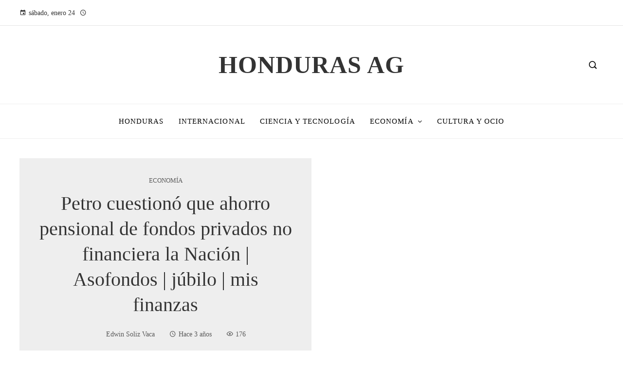

--- FILE ---
content_type: text/html; charset=UTF-8
request_url: https://hondurasag.org/petro-cuestiono-que-ahorro-pensional-de-fondos-privados-no-financiera-la-nacion-asofondos-jubilo-mis-finanzas/
body_size: 15707
content:
<!DOCTYPE html><html lang="es"><head><script data-no-optimize="1">var litespeed_docref=sessionStorage.getItem("litespeed_docref");litespeed_docref&&(Object.defineProperty(document,"referrer",{get:function(){return litespeed_docref}}),sessionStorage.removeItem("litespeed_docref"));</script> <meta charset="UTF-8"><meta name="viewport" content="width=device-width, initial-scale=1"><link rel="profile" href="https://gmpg.org/xfn/11"><link rel="pingback" href="https://hondurasag.org/xmlrpc.php"><meta name='robots' content='index, follow, max-image-preview:large, max-snippet:-1, max-video-preview:-1' /><title>Petro cuestionó que ahorro pensional de fondos privados no financiera la Nación | Asofondos | júbilo | mis finanzas</title><meta name="description" content="A pesar de que especuló que presidente gustavo petro no iba a asistir a la clausura del congreso anual de asofondos, pues in la agenda public del primer" /><link rel="canonical" href="https://hondurasag.org/petro-cuestiono-que-ahorro-pensional-de-fondos-privados-no-financiera-la-nacion-asofondos-jubilo-mis-finanzas/" /><meta property="og:locale" content="es_ES" /><meta property="og:type" content="article" /><meta property="og:title" content="Petro cuestionó que ahorro pensional de fondos privados no financiera la Nación | Asofondos | júbilo | mis finanzas" /><meta property="og:description" content="A pesar de que especuló que presidente gustavo petro no iba a asistir a la clausura del congreso anual de asofondos, pues in la agenda public del primer" /><meta property="og:url" content="https://hondurasag.org/petro-cuestiono-que-ahorro-pensional-de-fondos-privados-no-financiera-la-nacion-asofondos-jubilo-mis-finanzas/" /><meta property="og:site_name" content="Honduras AG" /><meta property="article:published_time" content="2023-04-29T10:36:56+00:00" /><meta property="og:image" content="https://www.portafolio.co/files/article_content/uploads/2023/04/28/644c6ffc4a90b.jpeg" /><meta name="author" content="Edwin Soliz Vaca" /><meta name="twitter:card" content="summary_large_image" /><meta name="twitter:image" content="https://www.portafolio.co/files/article_content/uploads/2023/04/28/644c6ffc4a90b.jpeg" /><meta name="twitter:label1" content="Escrito por" /><meta name="twitter:data1" content="Edwin Soliz Vaca" /><meta name="twitter:label2" content="Tiempo de lectura" /><meta name="twitter:data2" content="5 minutos" /> <script type="application/ld+json" class="yoast-schema-graph">{"@context":"https://schema.org","@graph":[{"@type":"Article","@id":"https://hondurasag.org/petro-cuestiono-que-ahorro-pensional-de-fondos-privados-no-financiera-la-nacion-asofondos-jubilo-mis-finanzas/#article","isPartOf":{"@id":"https://hondurasag.org/petro-cuestiono-que-ahorro-pensional-de-fondos-privados-no-financiera-la-nacion-asofondos-jubilo-mis-finanzas/"},"author":{"name":"Edwin Soliz Vaca","@id":"https://hondurasag.org/#/schema/person/f4a9bdeea94ff193de08ec3bb2173452"},"headline":"Petro cuestionó que ahorro pensional de fondos privados no financiera la Nación | Asofondos | júbilo | mis finanzas","datePublished":"2023-04-29T10:36:56+00:00","mainEntityOfPage":{"@id":"https://hondurasag.org/petro-cuestiono-que-ahorro-pensional-de-fondos-privados-no-financiera-la-nacion-asofondos-jubilo-mis-finanzas/"},"wordCount":1039,"publisher":{"@id":"https://hondurasag.org/#organization"},"image":["https://www.portafolio.co/files/article_content/uploads/2023/04/28/644c6ffc4a90b.jpeg"],"thumbnailUrl":"https://www.portafolio.co/files/article_content/uploads/2023/04/28/644c6ffc4a90b.jpeg","articleSection":["Economía"],"inLanguage":"es"},{"@type":"WebPage","@id":"https://hondurasag.org/petro-cuestiono-que-ahorro-pensional-de-fondos-privados-no-financiera-la-nacion-asofondos-jubilo-mis-finanzas/","url":"https://hondurasag.org/petro-cuestiono-que-ahorro-pensional-de-fondos-privados-no-financiera-la-nacion-asofondos-jubilo-mis-finanzas/","name":"Petro cuestionó que ahorro pensional de fondos privados no financiera la Nación | Asofondos | júbilo | mis finanzas","isPartOf":{"@id":"https://hondurasag.org/#website"},"primaryImageOfPage":"https://www.portafolio.co/files/article_content/uploads/2023/04/28/644c6ffc4a90b.jpeg","image":["https://www.portafolio.co/files/article_content/uploads/2023/04/28/644c6ffc4a90b.jpeg"],"thumbnailUrl":"https://www.portafolio.co/files/article_content/uploads/2023/04/28/644c6ffc4a90b.jpeg","datePublished":"2023-04-29T10:36:56+00:00","description":"A pesar de que especuló que presidente gustavo petro no iba a asistir a la clausura del congreso anual de asofondos, pues in la agenda public del primer","breadcrumb":{"@id":"https://hondurasag.org/petro-cuestiono-que-ahorro-pensional-de-fondos-privados-no-financiera-la-nacion-asofondos-jubilo-mis-finanzas/#breadcrumb"},"inLanguage":"es","potentialAction":[{"@type":"ReadAction","target":["https://hondurasag.org/petro-cuestiono-que-ahorro-pensional-de-fondos-privados-no-financiera-la-nacion-asofondos-jubilo-mis-finanzas/"]}]},{"@type":"ImageObject","inLanguage":"es","@id":"https://hondurasag.org/petro-cuestiono-que-ahorro-pensional-de-fondos-privados-no-financiera-la-nacion-asofondos-jubilo-mis-finanzas/#primaryimage","url":"https://www.portafolio.co/files/article_content/uploads/2023/04/28/644c6ffc4a90b.jpeg","contentUrl":"https://www.portafolio.co/files/article_content/uploads/2023/04/28/644c6ffc4a90b.jpeg"},{"@type":"BreadcrumbList","@id":"https://hondurasag.org/petro-cuestiono-que-ahorro-pensional-de-fondos-privados-no-financiera-la-nacion-asofondos-jubilo-mis-finanzas/#breadcrumb","itemListElement":[{"@type":"ListItem","position":1,"name":"Home","item":"https://hondurasag.org/"},{"@type":"ListItem","position":2,"name":"Petro cuestionó que ahorro pensional de fondos privados no financiera la Nación | Asofondos | júbilo | mis finanzas"}]},{"@type":"WebSite","@id":"https://hondurasag.org/#website","url":"https://hondurasag.org/","name":"Honduras AG","description":"Encuentre las últimas noticias e información sobre las principales historias de Economia, Salud, Entretenimiento, Política y más.","publisher":{"@id":"https://hondurasag.org/#organization"},"potentialAction":[{"@type":"SearchAction","target":{"@type":"EntryPoint","urlTemplate":"https://hondurasag.org/?s={search_term_string}"},"query-input":{"@type":"PropertyValueSpecification","valueRequired":true,"valueName":"search_term_string"}}],"inLanguage":"es"},{"@type":"Organization","@id":"https://hondurasag.org/#organization","name":"Honduras AG","url":"https://hondurasag.org/","logo":{"@type":"ImageObject","inLanguage":"es","@id":"https://hondurasag.org/#/schema/logo/image/","url":"","contentUrl":"","caption":"Honduras AG"},"image":{"@id":"https://hondurasag.org/#/schema/logo/image/"}},{"@type":"Person","@id":"https://hondurasag.org/#/schema/person/f4a9bdeea94ff193de08ec3bb2173452","name":"Edwin Soliz Vaca","image":{"@type":"ImageObject","inLanguage":"es","@id":"https://hondurasag.org/#/schema/person/image/","url":"https://hondurasag.org/wp-content/uploads/2025/10/cropped-019-96x96.png","contentUrl":"https://hondurasag.org/wp-content/uploads/2025/10/cropped-019-96x96.png","caption":"Edwin Soliz Vaca"},"sameAs":["https://hondurasag.org"],"url":"https://hondurasag.org/author/edwin-soliz-vaca/"}]}</script> <link rel='dns-prefetch' href='//www.googletagmanager.com' /><link rel='dns-prefetch' href='//fonts.googleapis.com' /><link rel='dns-prefetch' href='//connect.facebook.net' /><link rel='dns-prefetch' href='//facebook.com' /><link rel='dns-prefetch' href='//fonts.gstatic.com' /><link rel='dns-prefetch' href='//google.com' /><link rel='dns-prefetch' href='//googleads.g.doubleclick.net' /><link rel='dns-prefetch' href='//googleadservices.com' /><link rel='dns-prefetch' href='//googletagmanager.com' /><link rel="alternate" type="application/rss+xml" title="Honduras AG &raquo; Feed" href="https://hondurasag.org/feed/" /><link rel="alternate" title="oEmbed (JSON)" type="application/json+oembed" href="https://hondurasag.org/wp-json/oembed/1.0/embed?url=https%3A%2F%2Fhondurasag.org%2Fpetro-cuestiono-que-ahorro-pensional-de-fondos-privados-no-financiera-la-nacion-asofondos-jubilo-mis-finanzas%2F" /><link rel="alternate" title="oEmbed (XML)" type="text/xml+oembed" href="https://hondurasag.org/wp-json/oembed/1.0/embed?url=https%3A%2F%2Fhondurasag.org%2Fpetro-cuestiono-que-ahorro-pensional-de-fondos-privados-no-financiera-la-nacion-asofondos-jubilo-mis-finanzas%2F&#038;format=xml" /><link data-optimized="2" rel="stylesheet" href="https://hondurasag.org/wp-content/litespeed/css/c06d2c797c07949a10f9ec6949355619.css?ver=4c151" /> <script type="litespeed/javascript" data-src="https://hondurasag.org/wp-includes/js/jquery/jquery.min.js" id="jquery-core-js"></script> 
 <script type="litespeed/javascript" data-src="https://www.googletagmanager.com/gtag/js?id=G-52M609CWPS" id="google_gtagjs-js"></script> <script id="google_gtagjs-js-after" type="litespeed/javascript">window.dataLayer=window.dataLayer||[];function gtag(){dataLayer.push(arguments)}
gtag("set","linker",{"domains":["hondurasag.org"]});gtag("js",new Date());gtag("set","developer_id.dZTNiMT",!0);gtag("config","G-52M609CWPS")</script> <link rel="https://api.w.org/" href="https://hondurasag.org/wp-json/" /><link rel="alternate" title="JSON" type="application/json" href="https://hondurasag.org/wp-json/wp/v2/posts/2589" /><link rel="EditURI" type="application/rsd+xml" title="RSD" href="https://hondurasag.org/xmlrpc.php?rsd" /><meta name="generator" content="Site Kit by Google 1.168.0" /><meta name="generator" content="Elementor 3.34.0; features: e_font_icon_svg, additional_custom_breakpoints; settings: css_print_method-external, google_font-enabled, font_display-auto"><link rel="icon" href="https://hondurasag.org/wp-content/uploads/2025/03/cropped-Screenshot-27-150x150.png" sizes="32x32" /><link rel="icon" href="https://hondurasag.org/wp-content/uploads/2025/03/cropped-Screenshot-27-300x300.png" sizes="192x192" /><link rel="apple-touch-icon" href="https://hondurasag.org/wp-content/uploads/2025/03/cropped-Screenshot-27-300x300.png" /><meta name="msapplication-TileImage" content="https://hondurasag.org/wp-content/uploads/2025/03/cropped-Screenshot-27-300x300.png" /> <script type="application/ld+json">{"@context":"https://schema.org","@graph":[{"@type":"ImageObject","@id":"https://www.portafolio.co/files/article_content/uploads/2023/04/28/644c6ffc4a90b.jpeg","url":"https://www.portafolio.co/files/article_content/uploads/2023/04/28/644c6ffc4a90b.jpeg","contentUrl":"https://www.portafolio.co/files/article_content/uploads/2023/04/28/644c6ffc4a90b.jpeg","mainEntityOfPage":"https://hondurasag.org/petro-cuestiono-que-ahorro-pensional-de-fondos-privados-no-financiera-la-nacion-asofondos-jubilo-mis-finanzas/"}]}</script> <link rel="preload" as="image" href="https://images.pexels.com/photos/35291297/pexels-photo-35291297.jpeg?auto=compress&#038;cs=tinysrgb&#038;fit=crop&#038;h=627&#038;w=1200"><link rel="preload" as="image" href="https://images.pexels.com/photos/8545962/pexels-photo-8545962.jpeg?auto=compress&#038;cs=tinysrgb&#038;fit=crop&#038;h=627&#038;w=1200"><link rel="preload" as="image" href="https://images.pexels.com/photos/14902702/pexels-photo-14902702.jpeg?auto=compress&#038;cs=tinysrgb&#038;fit=crop&#038;h=627&#038;w=1200"><link rel="preload" as="image" href="https://images.pexels.com/photos/756790/pexels-photo-756790.jpeg?auto=compress&#038;cs=tinysrgb&#038;fit=crop&#038;h=627&#038;w=1200"><link rel="preload" as="image" href="https://images.hoy.cr/wp-content/uploads/2026/01/Maria-Corina-Machado-1.jpg"><link rel="preload" as="image" href="https://images.pexels.com/photos/6994962/pexels-photo-6994962.jpeg?auto=compress&#038;cs=tinysrgb&#038;fit=crop&#038;h=627&#038;w=1200"><link rel="preload" as="image" href="https://images.pexels.com/photos/35410503/pexels-photo-35410503.jpeg?auto=compress&#038;cs=tinysrgb&#038;fit=crop&#038;h=627&#038;w=1200"><link rel="preload" as="image" href="https://images.pexels.com/photos/2348809/pexels-photo-2348809.jpeg?auto=compress&#038;cs=tinysrgb&#038;fit=crop&#038;h=627&#038;w=1200"><link rel="preload" as="image" href="https://images.pexels.com/photos/3747542/pexels-photo-3747542.jpeg?auto=compress&#038;cs=tinysrgb&#038;fit=crop&#038;h=627&#038;w=1200"><link rel="preload" as="image" href="https://s.yimg.com/ny/api/res/1.2/bK9zvyV8tSjp6OVtIJyd6w--/YXBwaWQ9aGlnaGxhbmRlcjt3PTk2MDtoPTY0MDtjZj13ZWJw/https://media.zenfs.com/es/reuters.com/673bf9522bca345466b6386636e9467e"><link rel="preload" as="image" href="https://georgiatoday.ge/wp-content/uploads/2025/08/030poeeg_trump-zelensky_625x300_18_August_25.jpeg"><link rel="preload" as="image" href="https://www.clarin.com/img/2025/11/03/nHUIs0nuc_1200x0__1.jpg"></head><body data-rsssl=1 id="ht-body" class="wp-singular post-template-default single single-post postid-2589 single-format-standard wp-embed-responsive wp-theme-viral-pro ht-right-sidebar ht-single-layout6 ht-top-header-on ht-sticky-header ht-sticky-sidebar ht-wide ht-header-style2 ht-sidebar-style3 ht-thumb-zoom-in ht-block-title-style5 elementor-default elementor-kit-11369"><div class="viral-pro-privacy-policy bottom-full-width "><div class="ht-container"><div class="policy-text">
Our website use cookies to improve and personalize your experience and to display advertisements(if any). Our website may also include cookies from third parties like Google Adsense, Google Analytics, Youtube. By using the website, you consent to the use of cookies. We have updated our Privacy Policy. Please click on the button to check our Privacy Policy.</div><div class="policy-buttons">
<a id="viral-pro-confirm" href="#">Ok, I Agree</a></div></div></div><div id="ht-page"><header id="ht-masthead" class="ht-site-header ht-header-two hover-style9 ht-tagline-inline-logo ht-top-bottom-border" ><div class="ht-top-header"><div class="ht-container"><div class="ht-th-left th-date">
<span><i class="mdi mdi-calendar"></i>sábado, enero 24</span><span><i class="mdi mdi-clock-time-four-outline"></i><span class="vl-time"></span></span></div><div class="ht-th-right th-none"></div></div></div><div class="ht-middle-header"><div class="ht-container"><div class="ht-middle-header-left"></div><div id="ht-site-branding" ><div class="ht-site-title-tagline"><p class="ht-site-title"><a href="https://hondurasag.org/" rel="home">Honduras AG</a></p></div></div><div class="ht-middle-header-right"><div class="ht-search-button" ><a href="#"><i class="icofont-search-1"></i></a></div></div></div></div><div class="ht-header"><div class="ht-container"><nav id="ht-site-navigation" class="ht-main-navigation" ><div class="ht-menu ht-clearfix"><ul id="menu-top-header-menu" class="ht-clearfix"><li id="menu-item-11544" class="menu-item menu-item-type-taxonomy menu-item-object-category menu-item-11544"><a href="https://hondurasag.org/categoria/honduras/" class="menu-link"><span class="mm-menu-title">Honduras</span></a></li><li id="menu-item-11266" class="menu-item menu-item-type-taxonomy menu-item-object-category menu-item-11266"><a href="https://hondurasag.org/categoria/internacional/" class="menu-link"><span class="mm-menu-title">Internacional</span></a></li><li id="menu-item-11269" class="menu-item menu-item-type-taxonomy menu-item-object-category menu-item-11269"><a href="https://hondurasag.org/categoria/tecnologia/" class="menu-link"><span class="mm-menu-title">Ciencia y tecnología</span></a></li><li id="menu-item-11267" class="menu-item menu-item-type-taxonomy menu-item-object-category current-post-ancestor current-menu-parent current-post-parent menu-item-has-children menu-item-11267"><a href="https://hondurasag.org/categoria/economia/" class="menu-link"><span class="mm-menu-title">Economía<span class="dropdown-nav ei arrow_carrot-down"></span></span></a><ul class="sub-menu"><li id="menu-item-11265" class="menu-item menu-item-type-taxonomy menu-item-object-category menu-item-11265"><a href="https://hondurasag.org/categoria/empresas/" class="menu-link"><span class="mm-menu-title">Inversiones y negocios</span></a></li></ul></li><li id="menu-item-11270" class="menu-item menu-item-type-taxonomy menu-item-object-category menu-item-11270"><a href="https://hondurasag.org/categoria/cultura/" class="menu-link"><span class="mm-menu-title">Cultura y ocio</span></a></li></ul></div><div id="ht-mobile-menu" class="menu-top-header-menu-container"><div class="menu-collapser" ><div class="collapse-button"><span class="icon-bar"></span><span class="icon-bar"></span><span class="icon-bar"></span></div></div><ul id="ht-responsive-menu" class="menu"><li class="menu-item menu-item-type-taxonomy menu-item-object-category menu-item-11544"><a href="https://hondurasag.org/categoria/honduras/" class="menu-link"><span class="mm-menu-title">Honduras</span></a></li><li class="menu-item menu-item-type-taxonomy menu-item-object-category menu-item-11266"><a href="https://hondurasag.org/categoria/internacional/" class="menu-link"><span class="mm-menu-title">Internacional</span></a></li><li class="menu-item menu-item-type-taxonomy menu-item-object-category menu-item-11269"><a href="https://hondurasag.org/categoria/tecnologia/" class="menu-link"><span class="mm-menu-title">Ciencia y tecnología</span></a></li><li class="menu-item menu-item-type-taxonomy menu-item-object-category current-post-ancestor current-menu-parent current-post-parent menu-item-has-children menu-item-11267"><a href="https://hondurasag.org/categoria/economia/" class="menu-link"><span class="mm-menu-title">Economía<span class="dropdown-nav ei arrow_carrot-down"></span></span></a><ul class="sub-menu"><li class="menu-item menu-item-type-taxonomy menu-item-object-category menu-item-11265"><a href="https://hondurasag.org/categoria/empresas/" class="menu-link"><span class="mm-menu-title">Inversiones y negocios</span></a></li></ul></li><li class="menu-item menu-item-type-taxonomy menu-item-object-category menu-item-11270"><a href="https://hondurasag.org/categoria/cultura/" class="menu-link"><span class="mm-menu-title">Cultura y ocio</span></a></li></ul></div></nav></div></div></header><div id="ht-content" class="ht-site-content ht-clearfix"><article id="post-2589" class="post-2589 post type-post status-publish format-standard has-post-thumbnail hentry category-economia" ><div class="ht-container"><div class="entry-header"><div class="entry-header-wrapper"><div class="single-entry-category"><a href="https://hondurasag.org/categoria/economia/" rel="category tag">Economía</a></div><h1 class="entry-title">Petro cuestionó que ahorro pensional de fondos privados no financiera la Nación |  Asofondos |  júbilo |  mis finanzas</h1><div class="single-entry-meta">
<span class="entry-author"> <img alt='Foto del avatar' src="[data-uri]" data-lazy-type="image" data-lazy-src='https://hondurasag.org/wp-content/uploads/2025/10/cropped-019-32x32.png' data-lazy-srcset='https://hondurasag.org/wp-content/uploads/2025/10/cropped-019-64x64.png 2x' class='lazy lazy-hidden avatar avatar-32 photo' height='32' width='32' decoding='async'/><noscript><img alt='Foto del avatar' src='https://hondurasag.org/wp-content/uploads/2025/10/cropped-019-32x32.png' srcset='https://hondurasag.org/wp-content/uploads/2025/10/cropped-019-64x64.png 2x' class='avatar avatar-32 photo' height='32' width='32' decoding='async'/></noscript><span class="author vcard">Edwin Soliz Vaca</span></span><span class="entry-post-date"><i class="mdi mdi-clock-time-four-outline"></i><time class="entry-date published updated" datetime="2023-04-29T05:36:56-05:00">Hace 3 años</time></span><span class="entry-views"><i class="mdi mdi-eye-outline"></i>176</span></div></div><div class="entry-banner" style="background-image: url('https://www.portafolio.co/files/article_content/uploads/2023/04/28/644c6ffc4a90b.jpeg')" post-id="2589"></div></div></div><div class="ht-main-content ht-container ht-clearfix"><nav role="navigation" aria-label="Breadcrumbs" class="breadcrumb-trail breadcrumbs" itemprop="breadcrumb"><ul class="trail-items" itemscope itemtype="http://schema.org/BreadcrumbList"><meta name="numberOfItems" content="3" /><meta name="itemListOrder" content="Ascending" /><li itemprop="itemListElement" itemscope itemtype="http://schema.org/ListItem" class="trail-item trail-begin"><a href="https://hondurasag.org/" rel="home" itemprop="item"><span itemprop="name"><i class="icofont-home"></i> Home</span></a><meta itemprop="position" content="1" /></li><li itemprop="itemListElement" itemscope itemtype="http://schema.org/ListItem" class="trail-item"><a href="https://hondurasag.org/categoria/economia/" itemprop="item"><span itemprop="name">Economía</span></a><meta itemprop="position" content="2" /></li><li itemprop="itemListElement" itemscope itemtype="http://schema.org/ListItem" class="trail-item trail-end"><span itemprop="name">Petro cuestionó que ahorro pensional de fondos privados no financiera la Nación |  Asofondos |  júbilo |  mis finanzas</span><meta itemprop="position" content="3" /></li></ul></nav><div class="ht-site-wrapper"><div id="primary" class="content-area"><div class="entry-wrapper"><div class="entry-content"><div itemprop="articleBody"><p></p><p class="parrafo first-parrafo" id="pnull-m176-175-177">A pesar de que especuló que <b>presidente gustavo petro</b> no iba a asistir a la clausura del <b>congreso anual de asofondos,</b> pues in la agenda public del primer mandatario, divulgada por Presidencia desde la mañana de este viernes 28 de abril, no se incluyó el espacio,<b> el jefe de Estado llegó sobre las 5:00 p.m.</b></p><p class="parrafo" id="pnull-m428-2-429">(Vea: Los &#8216;peros&#8217; de los centros de estudio a la reforma pensional).</p><p class="parrafo" id="pnull-m200-3-201">Esta edición del Congreso de Asofondos, el gremio que agrupa a los cuatro fondos privados de pensiones que hay en Colombia (Colfondos, Porvenir, Protección y Skandia), se dio en <b>un entorno particular de reforma pensional.</b></p><p>El proyecto del Gobierno busca modificar el sistema actual, en el que <b>compite Colpensiones con los fondos privados,</b> para dar paso a<b> un sistema de pilares individuales, </b>en el que todas las cotizaciones hasta tres salarios mínimos irian a Colpensiones y de este monto en adelante se destinarían a los fondos privados.</p><p>«<i>Los tiempos de los debates y discusiones públicas nos han llevado a dedicar más a la reforma a la salud que a la pensional, y eso hace que el debate pensional e incluso el laboral no han tenido el espacio suficiente dentro de la sociedad colombiana, pero en estos espacios se empiezan a acelerar esa discusión, que en estos temas, siempre serán intensos</i>”, dijo Petro.</p><p>El primer mandatario aseguro que con la radicación del proyecto pensional, hace un par de semanas, <b>el debate dejo de ser gubernamental, y ahora paso a ser legislativo, </b>pero dijo también que en ese proceso tenía varias ansiedades.</p><p>(Vea: Fondos privados alertan por impacto de reforma pensional en el ahorro).</p><p>«<i>Yo votó en contra de la Ley 100 en 1993, hasta los 29 años.  Cuando fuimos al foro de Davos, a principio de 2023, se habló de la &#8216;policrisis&#8217;, se juntó la guerra, el crecimiento del hambre y la pobreza, the climate crisis, the crisis of the alcalde of the planeta y la humanidad, y la crisis economica.  Cuando se presentó en el Congreso la ley que presentó a la vida el sistema pensional colombiano, lo que proyectábamos será un mundo completamente diferente a la realidad actual</i>”, seguro.</p><p>Petro aseguro que<b> la juventud de hoy en día es mucho más sensible a la crisis,</b> y no es más optimista que en 1993, y por ello, en parte, un porcentaje muy elevado de jóvenes se niega a tener hijos.  «<i>Mis hijos van a vivir peor de lo que yo vivo, y mis nietos van a vivir un drama que no tiene dimensiones</i>”, indica el mandatario.</p><p>«<i>La proyección no es como la hacíamos en 1993. ¿Vale la pena maintener el modelo que creamos en el ambiente y el contexto mundial de hace 30 años?  Se habló de cobertura universal en pensiones y salud, esa fue la promesa, pero el supuesto de los modelos era que el PIB debería crecer 5% anual, y eso nunca fue.  El 100 ley destrozado</i>”, cuestionó el primer mandatario.</p><p>(Vea: &#8216;Si no hay estabilidad, no se lograron reformas que le sirvan a todos&#8217;).</p><p>El presidente aseguró que «<i>Colpensiones se esta llevando el mercado</i>«Sí a <b>no ordenado.</b> «<i>Se están llevando el &#8216;stock&#8217; (el ahorro), y Colpensiones al coger el &#8216;stock&#8217; lo vuelve corriente, no ahorro, y con eso paga a los pensionados que tiene que pagar en ese momento, y esto es un problema que se está ampliando</i>”.</p><div class="captioned-image" id="pnull-m330-4-331"><figure class="foto-galeriaDesktop1 image" id="m335-334-336"><img class="lazy lazy-hidden" decoding="async" src="[data-uri]" data-lazy-type="image" data-lazy-src="https://www.portafolio.co/files/article_content/uploads/2023/04/28/644c702e944f8.jpeg" alt="Petro y Asofondos" style="display: inline;" data-original="https://www.portafolio.co/files/article_content/uploads/2023/04/28/644c702e944f8.jpeg"/><noscript><img decoding="async" src="https://www.portafolio.co/files/article_content/uploads/2023/04/28/644c702e944f8.jpeg" alt="Petro y Asofondos" style="display: inline;" data-original="https://www.portafolio.co/files/article_content/uploads/2023/04/28/644c702e944f8.jpeg"/></noscript></figure><p class="foto-description pieFoto1" id="m342-1-343">Petro y Asofondos.</p><p class="foto-author credito1" id="m348-2-349">Asofondos</p></div><p class="parrafo" id="pnull-m322-4-323">«<i>Ya el objetivo no es el Planteado en 1993 de la cobertura universal, es el ahorro, es la tesis del Banco Mundial y el IMF, pero el ahorro en Colombia es esto, la mayoría de los colombianos no está metiendo su ahorro, a duras penas el alcanza el salario para pagar un arriendo</i>”, anadió.</p><p>El presidente cuestionó <b>hasta qué punto el Régimen de Ahorro Individual (RAIS) ha incrementado los ahorros como se esperaba.</b> «<i>Tengo todos los ingresos del sistema, Colpensiones y RAIS sumados, los ingresos para 2021 son $37 billones, $12 billones de Colpensiones y $34 billones del RAIS, y en los gastos para ambos me da $37.4 billones, dos cifras casi iguales, el sistema ya no da, ya no sirve</i>”.</p><p>(Vea: Reforma pensional: cambios que propone el O. Fiscal de la Javeriana).</p><p>Según el mandatario, al revisar las cifras del portafolio, <b>buena parte de las inversiones están en fondos de capital privado, </b>que están financiando capital foráneo.  «<i>Los fondos privados ya no financiador a la Nación.  Estamos perdiendo oportunidades de crecimiento nacional.  Así es el sistema de pensiones</i>”, seguro.</p><p>El presidente Petro hizo, por fin, <b>a llamado a traer el &#8216;stock&#8217; hacia el país.</b></p><p class="parrafo" id="pnull-m262-4-263">«<i>Celebramos que su gobierno haya presentado una reforma al system de protection de la vejez, que hemos solicitado a varios gobiernos</i>”, la respondió, por su parte,<b> Santiago Montenegro, presidente de Asofondos.</b></p><p>(Vea: Pensión: la mesada de personas con menos de mil semanas cotizadas).</p><p>Montenegro resaltó que el proyecto de ley tiene varios elementos positivos, como   <b>unificar un solo sistema de los dos mecanismos, </b>la ampliación del pilar solidario, para una mayor cobertura de la población adulto mayor por debajo de la línea de pobreza, y también<b> la eliminación de los subsidios a las altas pensiones.</b></p><div class="captioned-image" id="pnull-m383-8-384"><figure class="foto-galeriaDesktop1 image" id="m388-387-389"><img class="lazy lazy-hidden" decoding="async" src="[data-uri]" data-lazy-type="image" data-lazy-src="https://www.portafolio.co/files/article_content/uploads/2023/04/28/644c7090d5ed8.jpeg" alt="Montenegro y Petro en Asofondos" style="display: inline;" data-original="https://www.portafolio.co/files/article_content/uploads/2023/04/28/644c7090d5ed8.jpeg"/><noscript><img decoding="async" src="https://www.portafolio.co/files/article_content/uploads/2023/04/28/644c7090d5ed8.jpeg" alt="Montenegro y Petro en Asofondos" style="display: inline;" data-original="https://www.portafolio.co/files/article_content/uploads/2023/04/28/644c7090d5ed8.jpeg"/></noscript></figure><p class="foto-description pieFoto1" id="m395-1-396">Montenegro y Petro en Asofondos.</p><p class="foto-author credito1" id="m401-2-402">Asofondos</p></div><p class="parrafo" id="pnull-m376-8-377"><b/>«<i>Nuestras preocupaciones de que el proyecto propuesto como está no tendrá capacidad de ahorrar, y por el contrario disminuir el disminuir el ahorro pronóstico y también el ahorro macroeconómico que tanto necesitan nuestras empresas para invertir y generar empleo formal</i>”, dijo Montenegro.</p><p>En ese sentido, desde Asofondos se le hizo al presidente Petro una serie de elementos para la reforma al sistema de seguridad para la vejez: «<i>Estamos de acuerdo con el esquema del pilar semi contributivo, pero proponemos que debe comenzar a operar desde el momento de la edad actual de jubilación.  De esa forma, se desmoronó un cambio paramétrico que, además de ser muy regresivo, discrimina contra las mujeres, las cuales tendrían que esperar ocho años para disfrutar de este beneficio, en tanto que los hombres esperarían solo tres</i>«.</p><p class="parrafo" id="pnull-m288-6-289">BILLETERA</p></div></div></div><div class="viral-pro-author-info"><div class="viral-pro-author-avatar">
<a href="https://hondurasag.org/author/edwin-soliz-vaca/" rel="author">
<img alt='Foto del avatar' src="[data-uri]" data-lazy-type="image" data-lazy-src='https://hondurasag.org/wp-content/uploads/2025/10/cropped-019-100x100.png' data-lazy-srcset='https://hondurasag.org/wp-content/uploads/2025/10/cropped-019-200x200.png 2x' class='lazy lazy-hidden avatar avatar-100 photo' height='100' width='100' decoding='async'/><noscript><img alt='Foto del avatar' src='https://hondurasag.org/wp-content/uploads/2025/10/cropped-019-100x100.png' srcset='https://hondurasag.org/wp-content/uploads/2025/10/cropped-019-200x200.png 2x' class='avatar avatar-100 photo' height='100' width='100' decoding='async'/></noscript>                        </a></div><div class="viral-pro-author-description"><h5>Por Edwin Soliz Vaca</h5><div class="viral-pro-author-icons">
<a href="https://hondurasag.org"><i class="icon_house"></i></a></div></div></div><div class="viral-pro-related-post style4"><h4 class="related-post-title widget-title">Descubre más</h4><ul class="viral-pro-related-post-wrap"><li><div class="relatedthumb">
<a href="https://hondurasag.org/evaluacion-de-agronegocios-en-paraguay-el-enfoque-de-inversores-tierra-agua-logistica/">
<img data-lazyloaded="1" src="[data-uri]" width="4000" height="6000" post-id="13729" fifu-featured="1" alt="Paraguay: cómo evalúan inversores tierra, agua y logística en agronegocios" title="Paraguay: cómo evalúan inversores tierra, agua y logística en agronegocios" data-src="https://images.pexels.com/photos/35291297/pexels-photo-35291297.jpeg?auto=compress&#038;cs=tinysrgb&#038;fit=crop&#038;h=627&#038;w=1200"/>                                </a></div><div class="relatedtitle"><h3 class="vl-post-title"><a href="https://hondurasag.org/evaluacion-de-agronegocios-en-paraguay-el-enfoque-de-inversores-tierra-agua-logistica/" rel="bookmark" title="Evaluación de agronegocios en Paraguay: el enfoque de inversores (tierra, agua, logística)">Evaluación de agronegocios en Paraguay: el enfoque de inversores (tierra, agua, logística)</a></h3><div class="vl-post-metas">
<span class="vl-posted-by" ><i class="mdi mdi-account"></i>Edwin Soliz Vaca</span><span class="vl-posted-on" ><i class="mdi mdi-clock-time-four-outline"></i>Hace 6 días</span></div><div class="related-excerpt">
Paraguay es un actor clave en agronegocios sudamericanos por su combinación de tierras fértiles, clima diverso, costos de explotación relativamente bajos y salida fluvial hacia el ...</div></div></li><li><div class="relatedthumb">
<a href="https://hondurasag.org/startups-barcelonesas-crecimiento-global-y-preservacion-del-producto/">
<img data-lazyloaded="1" src="[data-uri]" width="6679" height="4453" post-id="13726" fifu-featured="1" alt="Barcelona, en España: cómo escalan startups internacionalmente sin perder enfoque de producto" title="Barcelona, en España: cómo escalan startups internacionalmente sin perder enfoque de producto" data-src="https://images.pexels.com/photos/8545962/pexels-photo-8545962.jpeg?auto=compress&#038;cs=tinysrgb&#038;fit=crop&#038;h=627&#038;w=1200"/>                                </a></div><div class="relatedtitle"><h3 class="vl-post-title"><a href="https://hondurasag.org/startups-barcelonesas-crecimiento-global-y-preservacion-del-producto/" rel="bookmark" title="Startups Barcelonesas: Crecimiento Global y Preservación del Producto">Startups Barcelonesas: Crecimiento Global y Preservación del Producto</a></h3><div class="vl-post-metas">
<span class="vl-posted-by" ><i class="mdi mdi-account"></i>Edwin Soliz Vaca</span><span class="vl-posted-on" ><i class="mdi mdi-clock-time-four-outline"></i>Hace 6 días</span></div><div class="related-excerpt">
Barcelona ha consolidado en la última década un ecosistema de empresas emergentes capaz de competir en Europa y América Latina. Su combinación de talento técnico y creativo, univer...</div></div></li><li><div class="relatedthumb">
<a href="https://hondurasag.org/empresas-mexicanas-claves-para-mitigar-riesgo-cambiario-e-inflacion/">
<img data-lazyloaded="1" src="[data-uri]" width="2805" height="1870" post-id="13687" fifu-featured="1" alt="México: cómo mitigan las empresas el riesgo cambiario y la inflación en contratos de largo plazo" title="México: cómo mitigan las empresas el riesgo cambiario y la inflación en contratos de largo plazo" data-src="https://images.pexels.com/photos/14902702/pexels-photo-14902702.jpeg?auto=compress&#038;cs=tinysrgb&#038;fit=crop&#038;h=627&#038;w=1200"/>                                </a></div><div class="relatedtitle"><h3 class="vl-post-title"><a href="https://hondurasag.org/empresas-mexicanas-claves-para-mitigar-riesgo-cambiario-e-inflacion/" rel="bookmark" title="Empresas mexicanas: Claves para mitigar riesgo cambiario e inflación">Empresas mexicanas: Claves para mitigar riesgo cambiario e inflación</a></h3><div class="vl-post-metas">
<span class="vl-posted-by" ><i class="mdi mdi-account"></i>Edwin Soliz Vaca</span><span class="vl-posted-on" ><i class="mdi mdi-clock-time-four-outline"></i>Hace 2 semanas</span></div><div class="related-excerpt">
La combinación de volatilidad del tipo de cambio y episodios de alta inflación obliga a las empresas en México a diseñar soluciones contractuales y financieras que protejan flujos ...</div></div></li><li><div class="relatedthumb">
<a href="https://hondurasag.org/desde-toronto-factores-que-hacen-a-una-startup-apta-para-capital-para-inversores/">
<img data-lazyloaded="1" src="[data-uri]" width="4032" height="3024" post-id="13684" fifu-featured="1" alt="Toronto, en Canadá: qué convierte a una startup en “apta para capital” ante inversores institucionales" title="Toronto, en Canadá: qué convierte a una startup en “apta para capital” ante inversores institucionales" data-src="https://images.pexels.com/photos/756790/pexels-photo-756790.jpeg?auto=compress&#038;cs=tinysrgb&#038;fit=crop&#038;h=627&#038;w=1200"/>                                </a></div><div class="relatedtitle"><h3 class="vl-post-title"><a href="https://hondurasag.org/desde-toronto-factores-que-hacen-a-una-startup-apta-para-capital-para-inversores/" rel="bookmark" title="Desde Toronto: Factores que hacen a una startup «apta para capital» para inversores">Desde Toronto: Factores que hacen a una startup «apta para capital» para inversores</a></h3><div class="vl-post-metas">
<span class="vl-posted-by" ><i class="mdi mdi-account"></i>Edwin Soliz Vaca</span><span class="vl-posted-on" ><i class="mdi mdi-clock-time-four-outline"></i>Hace 2 semanas</span></div><div class="related-excerpt">
Qué implica que una empresa emergente sea considerada “lista para atraer capital” ante inversores institucionales en TorontoToronto se considera uno de los motores económicos y tec...</div></div></li></ul></div></div><div id="secondary" class="widget-area" ><div class="theiaStickySidebar"><aside id="search-2" class="widget widget_search"><h4 class="widget-title">Búsqueda</h4><form role="search" method="get" class="search-form" action="https://hondurasag.org/">
<label>
<span class="screen-reader-text">Buscar:</span>
<input type="search" class="search-field" placeholder="Buscar &hellip;" value="" name="s" />
</label>
<input type="submit" class="search-submit" value="Buscar" /></form></aside><aside id="viral_pro_category_post_list-10" class="widget widget_viral_pro_category_post_list"><h4 class="widget-title">Noticias</h4><div class="ht-post-listing style2"><div class="ht-post-list ht-clearfix"><div class="ht-pl-image">
<a href="https://hondurasag.org/se-puede-revocar-el-nobel-de-la-paz-el-debate-de-machado-y-trump/">
<img data-lazyloaded="1" src="[data-uri]" post-id="13710" fifu-featured="1" alt="¿Se puede revocar el Premio Nobel de Paz? El gesto de Machado y Trump desata polémica" title="¿Se puede revocar el Premio Nobel de Paz? El gesto de Machado y Trump desata polémica" data-src="https://images.hoy.cr/wp-content/uploads/2026/01/Maria-Corina-Machado-1.jpg"/>                        </a></div><div class="ht-pl-content"><h3 class="ht-pl-title vl-post-title" >
<a href="https://hondurasag.org/se-puede-revocar-el-nobel-de-la-paz-el-debate-de-machado-y-trump/">
¿Se Puede Revocar el Nobel de la Paz? El Debate de Machado y Trump                            </a></h3></div></div><div class="ht-post-list ht-clearfix"><div class="ht-pl-image">
<a href="https://hondurasag.org/acuerdos-de-paz-treguas-y-armisticios-cual-es-la-diferencia/">
<img data-lazyloaded="1" src="[data-uri]" width="4000" height="6000" post-id="13699" fifu-featured="1" alt="Qué diferencia hay entre tregua, armisticio y acuerdo de paz" title="Qué diferencia hay entre tregua, armisticio y acuerdo de paz" data-src="https://images.pexels.com/photos/6994962/pexels-photo-6994962.jpeg?auto=compress&#038;cs=tinysrgb&#038;fit=crop&#038;h=627&#038;w=1200"/>                        </a></div><div class="ht-pl-content"><h3 class="ht-pl-title vl-post-title" >
<a href="https://hondurasag.org/acuerdos-de-paz-treguas-y-armisticios-cual-es-la-diferencia/">
Acuerdos de Paz, Treguas y Armisticios: ¿Cuál es la Diferencia?                            </a></h3></div></div><div class="ht-post-list ht-clearfix"><div class="ht-pl-image">
<a href="https://hondurasag.org/cuando-el-asilo-falla-un-vistazo-a-las-alternativas/">
<img data-lazyloaded="1" src="[data-uri]" width="3562" height="4122" post-id="13644" fifu-featured="1" alt="Por qué algunos sistemas de asilo colapsan y qué alternativas existen" title="Por qué algunos sistemas de asilo colapsan y qué alternativas existen" data-src="https://images.pexels.com/photos/35410503/pexels-photo-35410503.jpeg?auto=compress&#038;cs=tinysrgb&#038;fit=crop&#038;h=627&#038;w=1200"/>                        </a></div><div class="ht-pl-content"><h3 class="ht-pl-title vl-post-title" >
<a href="https://hondurasag.org/cuando-el-asilo-falla-un-vistazo-a-las-alternativas/">
Cuando el asilo falla: un vistazo a las alternativas                            </a></h3></div></div><div class="ht-post-list ht-clearfix"><div class="ht-pl-image">
<a href="https://hondurasag.org/el-significado-de-una-guerra-por-delegacion/">
<img data-lazyloaded="1" src="[data-uri]" width="4000" height="6000" post-id="13608" fifu-featured="1" alt="Qué significa realmente una “guerra por delegación”" title="Qué significa realmente una “guerra por delegación”" data-src="https://images.pexels.com/photos/2348809/pexels-photo-2348809.jpeg?auto=compress&#038;cs=tinysrgb&#038;fit=crop&#038;h=627&#038;w=1200"/>                        </a></div><div class="ht-pl-content"><h3 class="ht-pl-title vl-post-title" >
<a href="https://hondurasag.org/el-significado-de-una-guerra-por-delegacion/">
El significado de una «guerra por delegación»                            </a></h3></div></div><div class="ht-post-list ht-clearfix"><div class="ht-pl-image">
<a href="https://hondurasag.org/nuevo-orden-mundial-desentranando-sus-implicaciones/">
<img data-lazyloaded="1" src="[data-uri]" width="3701" height="5551" post-id="13617" fifu-featured="1" alt="Qué está en juego cuando se habla de un “nuevo orden mundial”" title="Qué está en juego cuando se habla de un “nuevo orden mundial”" data-src="https://images.pexels.com/photos/3747542/pexels-photo-3747542.jpeg?auto=compress&#038;cs=tinysrgb&#038;fit=crop&#038;h=627&#038;w=1200"/>                        </a></div><div class="ht-pl-content"><h3 class="ht-pl-title vl-post-title" >
<a href="https://hondurasag.org/nuevo-orden-mundial-desentranando-sus-implicaciones/">
«Nuevo orden mundial»: Desentrañando sus implicaciones                            </a></h3></div></div><div class="ht-post-list ht-clearfix"><div class="ht-pl-image">
<a href="https://hondurasag.org/inesperado-maduro-arrestado-en-caracas-y-trasladado-a-nueva-york-por-operacion-secreta/">
<img data-lazyloaded="1" src="[data-uri]" width="800" height="533" post-id="13581" fifu-featured="1" alt="https://s.yimg.com/ny/api/res/1.2/bK9zvyV8tSjp6OVtIJyd6w--/YXBwaWQ9aGlnaGxhbmRlcjt3PTk2MDtoPTY0MDtjZj13ZWJw/https://media.zenfs.com/es/reuters.com/673bf9522bca345466b6386636e9467e" title="https://s.yimg.com/ny/api/res/1.2/bK9zvyV8tSjp6OVtIJyd6w--/YXBwaWQ9aGlnaGxhbmRlcjt3PTk2MDtoPTY0MDtjZj13ZWJw/https://media.zenfs.com/es/reuters.com/673bf9522bca345466b6386636e9467e" data-src="https://s.yimg.com/ny/api/res/1.2/bK9zvyV8tSjp6OVtIJyd6w--/YXBwaWQ9aGlnaGxhbmRlcjt3PTk2MDtoPTY0MDtjZj13ZWJw/https://media.zenfs.com/es/reuters.com/673bf9522bca345466b6386636e9467e"/>                        </a></div><div class="ht-pl-content"><h3 class="ht-pl-title vl-post-title" >
<a href="https://hondurasag.org/inesperado-maduro-arrestado-en-caracas-y-trasladado-a-nueva-york-por-operacion-secreta/">
Inesperado: Maduro Arrestado en Caracas y Trasladado a Nueva York por Operación Secreta                            </a></h3></div></div><div class="ht-post-list ht-clearfix"><div class="ht-pl-image">
<a href="https://hondurasag.org/putin-sonrie-la-reunion-trump-zelensky-explicada/">
<img data-lazyloaded="1" src="[data-uri]" width="1200" height="738" post-id="13542" fifu-featured="1" alt="¿Por qué la “excelente” reunión de Trump con Zelensky también fue bastante buena para Putin?" title="¿Por qué la “excelente” reunión de Trump con Zelensky también fue bastante buena para Putin?" data-src="https://georgiatoday.ge/wp-content/uploads/2025/08/030poeeg_trump-zelensky_625x300_18_August_25.jpeg"/>                        </a></div><div class="ht-pl-content"><h3 class="ht-pl-title vl-post-title" >
<a href="https://hondurasag.org/putin-sonrie-la-reunion-trump-zelensky-explicada/">
Putin sonríe: la reunión Trump-Zelensky explicada                            </a></h3></div></div><div class="ht-post-list ht-clearfix"><div class="ht-pl-image">
<a href="https://hondurasag.org/miss-universo-mexico-en-tailandia-agresion-repudio-y-disculpas-publicas/">
<img data-lazyloaded="1" src="[data-uri]" width="1200" height="800" post-id="13383" fifu-featured="1" alt="¿Qué pasó con Miss Universo México en Tailandia? Agresión, repudio y disculpas públicas" title="¿Qué pasó con Miss Universo México en Tailandia? Agresión, repudio y disculpas públicas" data-src="https://www.clarin.com/img/2025/11/03/nHUIs0nuc_1200x0__1.jpg"/>                        </a></div><div class="ht-pl-content"><h3 class="ht-pl-title vl-post-title" >
<a href="https://hondurasag.org/miss-universo-mexico-en-tailandia-agresion-repudio-y-disculpas-publicas/">
Miss Universo México en Tailandia: Agresión, Repudio y Disculpas Públicas                            </a></h3></div></div></div></aside></div></div></div></div></article></div><footer id="ht-colophon" class="ht-site-footer col-6-1-1-1-1-1-1" ><div class="ht-bottom-footer"><div class="ht-container"><div class="ht-site-info">
© 2025 Hondurasag. All Right Reserved.</div></div></div></footer></div><div id="ht-back-top"  class="ht-st-right ht-st-stacked ht-hide"><i class="arrow_up"></i></div> <script type="speculationrules">{"prefetch":[{"source":"document","where":{"and":[{"href_matches":"/*"},{"not":{"href_matches":["/wp-*.php","/wp-admin/*","/wp-content/uploads/*","/wp-content/*","/wp-content/plugins/*","/wp-content/themes/viral-pro/*","/*\\?(.+)"]}},{"not":{"selector_matches":"a[rel~=\"nofollow\"]"}},{"not":{"selector_matches":".no-prefetch, .no-prefetch a"}}]},"eagerness":"conservative"}]}</script> <div id="htSearchWrapper" class="ht-search-wrapper"><div class="ht-search-container"><form role="search" method="get" class="search-form" action="https://hondurasag.org/"><input autocomplete="off" type="search" class="search-field" placeholder="Enter a keyword to search..." value="" name="s" /><button type="submit" class="search-submit"><i class="icofont-search"></i></button><div class="ht-search-close" ><div class="viral-pro-selected-icon"><i class="icofont-close-line-squared"></i></div></div></form></div></div> <script id="wp-statistics-tracker-js-extra" type="litespeed/javascript">var WP_Statistics_Tracker_Object={"requestUrl":"https://hondurasag.org/wp-json/wp-statistics/v2","ajaxUrl":"https://hondurasag.org/wp-admin/admin-ajax.php","hitParams":{"wp_statistics_hit":1,"source_type":"post","source_id":2589,"search_query":"","signature":"a89ac964d0ca1d26e140faf387fcddb1","endpoint":"hit"},"option":{"dntEnabled":"1","bypassAdBlockers":"","consentIntegration":{"name":null,"status":[]},"isPreview":!1,"userOnline":!1,"trackAnonymously":!1,"isWpConsentApiActive":!1,"consentLevel":""},"isLegacyEventLoaded":"","customEventAjaxUrl":"https://hondurasag.org/wp-admin/admin-ajax.php?action=wp_statistics_custom_event&nonce=39f436939a","onlineParams":{"wp_statistics_hit":1,"source_type":"post","source_id":2589,"search_query":"","signature":"a89ac964d0ca1d26e140faf387fcddb1","action":"wp_statistics_online_check"},"jsCheckTime":"60000"}</script> <script data-no-optimize="1">window.lazyLoadOptions=Object.assign({},{threshold:300},window.lazyLoadOptions||{});!function(t,e){"object"==typeof exports&&"undefined"!=typeof module?module.exports=e():"function"==typeof define&&define.amd?define(e):(t="undefined"!=typeof globalThis?globalThis:t||self).LazyLoad=e()}(this,function(){"use strict";function e(){return(e=Object.assign||function(t){for(var e=1;e<arguments.length;e++){var n,a=arguments[e];for(n in a)Object.prototype.hasOwnProperty.call(a,n)&&(t[n]=a[n])}return t}).apply(this,arguments)}function o(t){return e({},at,t)}function l(t,e){return t.getAttribute(gt+e)}function c(t){return l(t,vt)}function s(t,e){return function(t,e,n){e=gt+e;null!==n?t.setAttribute(e,n):t.removeAttribute(e)}(t,vt,e)}function i(t){return s(t,null),0}function r(t){return null===c(t)}function u(t){return c(t)===_t}function d(t,e,n,a){t&&(void 0===a?void 0===n?t(e):t(e,n):t(e,n,a))}function f(t,e){et?t.classList.add(e):t.className+=(t.className?" ":"")+e}function _(t,e){et?t.classList.remove(e):t.className=t.className.replace(new RegExp("(^|\\s+)"+e+"(\\s+|$)")," ").replace(/^\s+/,"").replace(/\s+$/,"")}function g(t){return t.llTempImage}function v(t,e){!e||(e=e._observer)&&e.unobserve(t)}function b(t,e){t&&(t.loadingCount+=e)}function p(t,e){t&&(t.toLoadCount=e)}function n(t){for(var e,n=[],a=0;e=t.children[a];a+=1)"SOURCE"===e.tagName&&n.push(e);return n}function h(t,e){(t=t.parentNode)&&"PICTURE"===t.tagName&&n(t).forEach(e)}function a(t,e){n(t).forEach(e)}function m(t){return!!t[lt]}function E(t){return t[lt]}function I(t){return delete t[lt]}function y(e,t){var n;m(e)||(n={},t.forEach(function(t){n[t]=e.getAttribute(t)}),e[lt]=n)}function L(a,t){var o;m(a)&&(o=E(a),t.forEach(function(t){var e,n;e=a,(t=o[n=t])?e.setAttribute(n,t):e.removeAttribute(n)}))}function k(t,e,n){f(t,e.class_loading),s(t,st),n&&(b(n,1),d(e.callback_loading,t,n))}function A(t,e,n){n&&t.setAttribute(e,n)}function O(t,e){A(t,rt,l(t,e.data_sizes)),A(t,it,l(t,e.data_srcset)),A(t,ot,l(t,e.data_src))}function w(t,e,n){var a=l(t,e.data_bg_multi),o=l(t,e.data_bg_multi_hidpi);(a=nt&&o?o:a)&&(t.style.backgroundImage=a,n=n,f(t=t,(e=e).class_applied),s(t,dt),n&&(e.unobserve_completed&&v(t,e),d(e.callback_applied,t,n)))}function x(t,e){!e||0<e.loadingCount||0<e.toLoadCount||d(t.callback_finish,e)}function M(t,e,n){t.addEventListener(e,n),t.llEvLisnrs[e]=n}function N(t){return!!t.llEvLisnrs}function z(t){if(N(t)){var e,n,a=t.llEvLisnrs;for(e in a){var o=a[e];n=e,o=o,t.removeEventListener(n,o)}delete t.llEvLisnrs}}function C(t,e,n){var a;delete t.llTempImage,b(n,-1),(a=n)&&--a.toLoadCount,_(t,e.class_loading),e.unobserve_completed&&v(t,n)}function R(i,r,c){var l=g(i)||i;N(l)||function(t,e,n){N(t)||(t.llEvLisnrs={});var a="VIDEO"===t.tagName?"loadeddata":"load";M(t,a,e),M(t,"error",n)}(l,function(t){var e,n,a,o;n=r,a=c,o=u(e=i),C(e,n,a),f(e,n.class_loaded),s(e,ut),d(n.callback_loaded,e,a),o||x(n,a),z(l)},function(t){var e,n,a,o;n=r,a=c,o=u(e=i),C(e,n,a),f(e,n.class_error),s(e,ft),d(n.callback_error,e,a),o||x(n,a),z(l)})}function T(t,e,n){var a,o,i,r,c;t.llTempImage=document.createElement("IMG"),R(t,e,n),m(c=t)||(c[lt]={backgroundImage:c.style.backgroundImage}),i=n,r=l(a=t,(o=e).data_bg),c=l(a,o.data_bg_hidpi),(r=nt&&c?c:r)&&(a.style.backgroundImage='url("'.concat(r,'")'),g(a).setAttribute(ot,r),k(a,o,i)),w(t,e,n)}function G(t,e,n){var a;R(t,e,n),a=e,e=n,(t=Et[(n=t).tagName])&&(t(n,a),k(n,a,e))}function D(t,e,n){var a;a=t,(-1<It.indexOf(a.tagName)?G:T)(t,e,n)}function S(t,e,n){var a;t.setAttribute("loading","lazy"),R(t,e,n),a=e,(e=Et[(n=t).tagName])&&e(n,a),s(t,_t)}function V(t){t.removeAttribute(ot),t.removeAttribute(it),t.removeAttribute(rt)}function j(t){h(t,function(t){L(t,mt)}),L(t,mt)}function F(t){var e;(e=yt[t.tagName])?e(t):m(e=t)&&(t=E(e),e.style.backgroundImage=t.backgroundImage)}function P(t,e){var n;F(t),n=e,r(e=t)||u(e)||(_(e,n.class_entered),_(e,n.class_exited),_(e,n.class_applied),_(e,n.class_loading),_(e,n.class_loaded),_(e,n.class_error)),i(t),I(t)}function U(t,e,n,a){var o;n.cancel_on_exit&&(c(t)!==st||"IMG"===t.tagName&&(z(t),h(o=t,function(t){V(t)}),V(o),j(t),_(t,n.class_loading),b(a,-1),i(t),d(n.callback_cancel,t,e,a)))}function $(t,e,n,a){var o,i,r=(i=t,0<=bt.indexOf(c(i)));s(t,"entered"),f(t,n.class_entered),_(t,n.class_exited),o=t,i=a,n.unobserve_entered&&v(o,i),d(n.callback_enter,t,e,a),r||D(t,n,a)}function q(t){return t.use_native&&"loading"in HTMLImageElement.prototype}function H(t,o,i){t.forEach(function(t){return(a=t).isIntersecting||0<a.intersectionRatio?$(t.target,t,o,i):(e=t.target,n=t,a=o,t=i,void(r(e)||(f(e,a.class_exited),U(e,n,a,t),d(a.callback_exit,e,n,t))));var e,n,a})}function B(e,n){var t;tt&&!q(e)&&(n._observer=new IntersectionObserver(function(t){H(t,e,n)},{root:(t=e).container===document?null:t.container,rootMargin:t.thresholds||t.threshold+"px"}))}function J(t){return Array.prototype.slice.call(t)}function K(t){return t.container.querySelectorAll(t.elements_selector)}function Q(t){return c(t)===ft}function W(t,e){return e=t||K(e),J(e).filter(r)}function X(e,t){var n;(n=K(e),J(n).filter(Q)).forEach(function(t){_(t,e.class_error),i(t)}),t.update()}function t(t,e){var n,a,t=o(t);this._settings=t,this.loadingCount=0,B(t,this),n=t,a=this,Y&&window.addEventListener("online",function(){X(n,a)}),this.update(e)}var Y="undefined"!=typeof window,Z=Y&&!("onscroll"in window)||"undefined"!=typeof navigator&&/(gle|ing|ro)bot|crawl|spider/i.test(navigator.userAgent),tt=Y&&"IntersectionObserver"in window,et=Y&&"classList"in document.createElement("p"),nt=Y&&1<window.devicePixelRatio,at={elements_selector:".lazy",container:Z||Y?document:null,threshold:300,thresholds:null,data_src:"src",data_srcset:"srcset",data_sizes:"sizes",data_bg:"bg",data_bg_hidpi:"bg-hidpi",data_bg_multi:"bg-multi",data_bg_multi_hidpi:"bg-multi-hidpi",data_poster:"poster",class_applied:"applied",class_loading:"litespeed-loading",class_loaded:"litespeed-loaded",class_error:"error",class_entered:"entered",class_exited:"exited",unobserve_completed:!0,unobserve_entered:!1,cancel_on_exit:!0,callback_enter:null,callback_exit:null,callback_applied:null,callback_loading:null,callback_loaded:null,callback_error:null,callback_finish:null,callback_cancel:null,use_native:!1},ot="src",it="srcset",rt="sizes",ct="poster",lt="llOriginalAttrs",st="loading",ut="loaded",dt="applied",ft="error",_t="native",gt="data-",vt="ll-status",bt=[st,ut,dt,ft],pt=[ot],ht=[ot,ct],mt=[ot,it,rt],Et={IMG:function(t,e){h(t,function(t){y(t,mt),O(t,e)}),y(t,mt),O(t,e)},IFRAME:function(t,e){y(t,pt),A(t,ot,l(t,e.data_src))},VIDEO:function(t,e){a(t,function(t){y(t,pt),A(t,ot,l(t,e.data_src))}),y(t,ht),A(t,ct,l(t,e.data_poster)),A(t,ot,l(t,e.data_src)),t.load()}},It=["IMG","IFRAME","VIDEO"],yt={IMG:j,IFRAME:function(t){L(t,pt)},VIDEO:function(t){a(t,function(t){L(t,pt)}),L(t,ht),t.load()}},Lt=["IMG","IFRAME","VIDEO"];return t.prototype={update:function(t){var e,n,a,o=this._settings,i=W(t,o);{if(p(this,i.length),!Z&&tt)return q(o)?(e=o,n=this,i.forEach(function(t){-1!==Lt.indexOf(t.tagName)&&S(t,e,n)}),void p(n,0)):(t=this._observer,o=i,t.disconnect(),a=t,void o.forEach(function(t){a.observe(t)}));this.loadAll(i)}},destroy:function(){this._observer&&this._observer.disconnect(),K(this._settings).forEach(function(t){I(t)}),delete this._observer,delete this._settings,delete this.loadingCount,delete this.toLoadCount},loadAll:function(t){var e=this,n=this._settings;W(t,n).forEach(function(t){v(t,e),D(t,n,e)})},restoreAll:function(){var e=this._settings;K(e).forEach(function(t){P(t,e)})}},t.load=function(t,e){e=o(e);D(t,e)},t.resetStatus=function(t){i(t)},t}),function(t,e){"use strict";function n(){e.body.classList.add("litespeed_lazyloaded")}function a(){console.log("[LiteSpeed] Start Lazy Load"),o=new LazyLoad(Object.assign({},t.lazyLoadOptions||{},{elements_selector:"[data-lazyloaded]",callback_finish:n})),i=function(){o.update()},t.MutationObserver&&new MutationObserver(i).observe(e.documentElement,{childList:!0,subtree:!0,attributes:!0})}var o,i;t.addEventListener?t.addEventListener("load",a,!1):t.attachEvent("onload",a)}(window,document);</script><script data-no-optimize="1">window.litespeed_ui_events=window.litespeed_ui_events||["mouseover","click","keydown","wheel","touchmove","touchstart"];var urlCreator=window.URL||window.webkitURL;function litespeed_load_delayed_js_force(){console.log("[LiteSpeed] Start Load JS Delayed"),litespeed_ui_events.forEach(e=>{window.removeEventListener(e,litespeed_load_delayed_js_force,{passive:!0})}),document.querySelectorAll("iframe[data-litespeed-src]").forEach(e=>{e.setAttribute("src",e.getAttribute("data-litespeed-src"))}),"loading"==document.readyState?window.addEventListener("DOMContentLoaded",litespeed_load_delayed_js):litespeed_load_delayed_js()}litespeed_ui_events.forEach(e=>{window.addEventListener(e,litespeed_load_delayed_js_force,{passive:!0})});async function litespeed_load_delayed_js(){let t=[];for(var d in document.querySelectorAll('script[type="litespeed/javascript"]').forEach(e=>{t.push(e)}),t)await new Promise(e=>litespeed_load_one(t[d],e));document.dispatchEvent(new Event("DOMContentLiteSpeedLoaded")),window.dispatchEvent(new Event("DOMContentLiteSpeedLoaded"))}function litespeed_load_one(t,e){console.log("[LiteSpeed] Load ",t);var d=document.createElement("script");d.addEventListener("load",e),d.addEventListener("error",e),t.getAttributeNames().forEach(e=>{"type"!=e&&d.setAttribute("data-src"==e?"src":e,t.getAttribute(e))});let a=!(d.type="text/javascript");!d.src&&t.textContent&&(d.src=litespeed_inline2src(t.textContent),a=!0),t.after(d),t.remove(),a&&e()}function litespeed_inline2src(t){try{var d=urlCreator.createObjectURL(new Blob([t.replace(/^(?:<!--)?(.*?)(?:-->)?$/gm,"$1")],{type:"text/javascript"}))}catch(e){d="data:text/javascript;base64,"+btoa(t.replace(/^(?:<!--)?(.*?)(?:-->)?$/gm,"$1"))}return d}</script><script data-no-optimize="1">var litespeed_vary=document.cookie.replace(/(?:(?:^|.*;\s*)_lscache_vary\s*\=\s*([^;]*).*$)|^.*$/,"");litespeed_vary||fetch("/wp-content/plugins/litespeed-cache/guest.vary.php",{method:"POST",cache:"no-cache",redirect:"follow"}).then(e=>e.json()).then(e=>{console.log(e),e.hasOwnProperty("reload")&&"yes"==e.reload&&(sessionStorage.setItem("litespeed_docref",document.referrer),window.location.reload(!0))});</script><script data-optimized="1" type="litespeed/javascript" data-src="https://hondurasag.org/wp-content/litespeed/js/1fb97fc06ff98c85f3d927da458de86c.js?ver=4c151"></script></body></html>
<!-- Page optimized by LiteSpeed Cache @2026-01-23 21:34:14 -->

<!-- Page cached by LiteSpeed Cache 7.7 on 2026-01-23 21:34:12 -->
<!-- Guest Mode -->
<!-- QUIC.cloud CCSS in queue -->
<!-- QUIC.cloud UCSS in queue -->